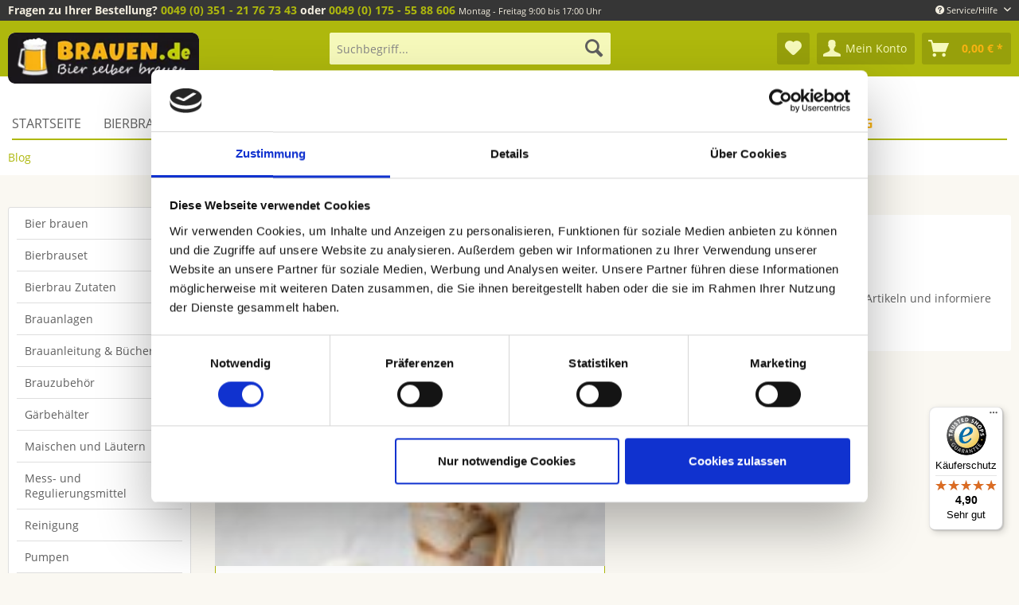

--- FILE ---
content_type: text/html; charset=UTF-8
request_url: https://brauen.de/blog/?p=1&sFilterDate=2022-05
body_size: 12418
content:
<!DOCTYPE html>
<html class="no-js" lang="de" itemscope="itemscope" itemtype="http://schema.org/WebPage">
<head>
<meta charset="utf-8">
<meta name="author" content="" />
<meta name="robots" content="noindex,follow" />
<meta name="revisit-after" content="15 days" />
<meta name="keywords" content="" />
<meta name="description" content="Wie funktioniert ein Bierbrauset? Wofür ist welche Hefe am besten geeignet? Finde es heraus in unserem Bierbrau Blog. Hier erfährst Du alles rund ums…" />
<meta property="og:type" content="website" />
<meta property="og:site_name" content="brauen.de" />
<meta property="og:title" content="Blog" />
<meta property="og:description" content="In unserem Bierbrau Blog Bereich findest Du alles nötige, um ein richtiger Bierbrauexperte zu werden. Stöbere in den Artikeln und informiere Dich,…" />
<meta name="twitter:card" content="summary" />
<meta name="twitter:site" content="brauen.de" />
<meta name="twitter:title" content="Blog" />
<meta name="twitter:description" content="In unserem Bierbrau Blog Bereich findest Du alles nötige, um ein richtiger Bierbrauexperte zu werden. Stöbere in den Artikeln und informiere Dich,…" />
<meta itemprop="copyrightHolder" content="brauen.de" />
<meta itemprop="copyrightYear" content="2014" />
<meta itemprop="isFamilyFriendly" content="True" />
<meta itemprop="image" content="https://brauen.de/media/image/be/90/c3/brauen-neu.png" />
<meta name="viewport" content="width=device-width, initial-scale=1.0">
<meta name="mobile-web-app-capable" content="yes">
<meta name="apple-mobile-web-app-title" content="brauen.de">
<meta name="apple-mobile-web-app-capable" content="yes">
<meta name="apple-mobile-web-app-status-bar-style" content="default">
<meta name="djwoFEEoij270292qe" content="Yes">
<link rel="preload" as="font" type="font/woff2" href="/themes/Frontend/Responsive/frontend/_public/src/fonts/shopware.woff2?" crossorigin>
<link rel="preload" as="font" type="font/woff2" href="/themes/Frontend/Responsive/frontend/_public/vendors/fonts/open-sans-fontface/Bold/OpenSans-Bold.woff2?201912171122" crossorigin>
<link rel="preload" as="font" type="font/woff2" href="/themes/Frontend/Responsive/frontend/_public/vendors/fonts/open-sans-fontface/Regular/OpenSans-Regular.woff2?201912171122" crossorigin>
<link rel="preconnect" href="//cdn.intedia.de/" crossorigin>
<link rel="preconnect" href="//cdn.doofinder.com/" crossorigin>
<link rel="preconnect" href="//eu1-search.doofinder.com/" crossorigin>
<link rel="preconnect" href="//www.google.com/" crossorigin>
<link rel="preconnect" href="//widgets.trustedshops.com/" crossorigin>
<link rel="preconnect" href="//widgets.trustedshops.com/" crossorigin>
<link rel="preconnect" href="//www.gstatic.com/" crossorigin>
<link rel="apple-touch-icon-precomposed" href="/themes/Frontend/Responsive/frontend/_public/src/img/apple-touch-icon-precomposed.png">
<link rel="shortcut icon" href="https://brauen.de/media/unknown/2e/33/54/favicon58359677ac653.ico">
<meta name="msapplication-navbutton-color" content="#aeb80d" />
<meta name="application-name" content="brauen.de" />
<meta name="msapplication-starturl" content="https://brauen.de/" />
<meta name="msapplication-window" content="width=1024;height=768" />
<meta name="msapplication-TileImage" content="/themes/Frontend/Responsive/frontend/_public/src/img/win-tile-image.png">
<meta name="msapplication-TileColor" content="#aeb80d">
<meta name="theme-color" content="#aeb80d" />
<link rel="canonical" href="https://brauen.de/blog/"/>
<link rel="alternate" type="application/rss+xml" title="Blog RSS" href="https://brauen.de/blog/?sRss=1"/>
<link rel="alternate" type="application/atom+xml" title="Blog ATOM" href="https://brauen.de/blog/?sAtom=1"/>
<title itemprop="name">Bierbrau Blog - Alles rund ums Bierbrauen | brauen.de</title>
<link href="/web/cache/1766400803_eb47ed94e6fa75372ddb739a07d5148d.css" media="all" rel="stylesheet" type="text/css" />
<link href="/themes/Frontend/Brauen/frontend/_public/src/css/vendors/jquery-ui/jquery-ui.min.css" media="all" rel="stylesheet" type="text/css" />
<script>
dataLayer = window.dataLayer || [];
// Clear the previous ecommerce object
dataLayer.push({ ecommerce: null });
// Push regular datalayer
dataLayer.push ({"pageTitle":"Blog | brauen.de","pageCategory":"Blog","pageSubCategory":"","pageCategoryID":92,"productCategoryPath":"Blog","pageSubCategoryID":"","pageCountryCode":"de_DE","pageLanguageCode":"de","pageVersion":1,"pageTestVariation":"1","pageValue":1,"pageAttributes":"1","productID":"","productStyleID":"","productEAN":"","productName":"","productPrice":"","productCategory":"Blog","productCurrency":"","productColor":"","productRealColor":""});
// Push new GA4 tags
dataLayer.push([]);
// Push Remarketing tags
</script>
<script data-cookieconsent="ignore">(function(w,d,s,l,i){w[l]=w[l]||[];w[l].push({'gtm.start':
new Date().getTime(),event:'gtm.js'});var f=d.getElementsByTagName(s)[0],
j=d.createElement(s),dl=l!='dataLayer'?'&l='+l:'';j.async=true;j.src=
'https://www.googletagmanager.com/gtm.js?id='+i+dl;f.parentNode.insertBefore(j,f);
})(window,document,'script','dataLayer','GTM-P8CHMF3');</script>
</head>
<body class="is--ctl-blog is--act-index is--neonunitarticles " >
<noscript>
<iframe src="https://www.googletagmanager.com/ns.html?id=GTM-P8CHMF3" height="0" width="0" style="display:none;visibility:hidden">
</iframe>
</noscript>
<div data-paypalUnifiedMetaDataContainer="true" data-paypalUnifiedRestoreOrderNumberUrl="https://brauen.de/widgets/PaypalUnifiedOrderNumber/restoreOrderNumber" class="is--hidden">
</div>
<div class="page-wrap">
<noscript class="noscript-main">
<div class="alert is--warning">
<div class="alert--icon">
<i class="icon--element icon--warning"></i>
</div>
<div class="alert--content">
Um brauen.de in vollem Umfang nutzen zu k&ouml;nnen, empfehlen wir Ihnen Javascript in Ihrem Browser zu aktiveren.
</div>
</div>
</noscript>
<header class="header-main">
<div class="top-bar">
<div class="container block-group">
<div class="logo--supportinfo block">
<strong>Fragen zu Ihrer Bestellung?</strong><strong> <a href="tel:+4935121767343">0049 (0) 351 - 21 76 73 43</a> oder <a href="tel:+491755588606">  0049 (0) 175 - 55 88 606</a></strong> <small>Montag - Freitag 9:00 bis 17:00 Uhr</small>
</div>
<nav class="top-bar--navigation block" role="menubar">

    



    

<div class="navigation--entry entry--compare is--hidden" role="menuitem" aria-haspopup="true" data-drop-down-menu="true">
    

</div>
<div class="navigation--entry entry--service has--drop-down" role="menuitem" aria-haspopup="true" data-drop-down-menu="true">
<i class="icon--service"></i> Service/Hilfe
<ul class="service--list is--rounded" role="menu">
<li class="service--entry" role="menuitem">
<a class="service--link" href="javascript:openCookieConsentManager()" title="Cookie-Einstellungen" >
Cookie-Einstellungen
</a>
</li>
<li class="service--entry" role="menuitem">
<a class="service--link" href="https://brauen.de/kontaktformular" title="Kontakt" target="_self">
Kontakt
</a>
</li>
<li class="service--entry" role="menuitem">
<a class="service--link" href="https://brauen.de/versand-und-zahlung/" title="Versand und Zahlung" >
Versand und Zahlung
</a>
</li>
<li class="service--entry" role="menuitem">
<a class="service--link" href="https://brauen.de/widerrufsrecht/" title="Widerrufsrecht" >
Widerrufsrecht
</a>
</li>
<li class="service--entry" role="menuitem">
<a class="service--link" href="https://brauen.de/datenschutz/" title="Datenschutz" >
Datenschutz
</a>
</li>
<li class="service--entry" role="menuitem">
<a class="service--link" href="https://brauen.de/agb/" title="AGB" >
AGB
</a>
</li>
<li class="service--entry" role="menuitem">
<a class="service--link" href="https://brauen.de/impressum/" title="Impressum" >
Impressum
</a>
</li>
</ul>
</div>
</nav>
</div>
</div>
<div class="container header--navigation">
<div class="logo-main block-group" role="banner">
<div class="logo--shop block">
<a class="logo--link" href="https://brauen.de/" title="brauen.de - zur Startseite wechseln">
<picture>
<source srcset="https://brauen.de/media/image/17/62/64/brauen-neu.webp" type="image/webp" media="(min-width: 78.75em)">
<source srcset="https://brauen.de/media/image/be/90/c3/brauen-neu.png" media="(min-width: 78.75em)">
<source srcset="https://brauen.de/media/image/17/62/64/brauen-neu.webp" type="image/webp" media="(min-width: 64em)">
<source srcset="https://brauen.de/media/image/be/90/c3/brauen-neu.png" media="(min-width: 64em)">
<source srcset="https://brauen.de/media/image/17/62/64/brauen-neu.webp" type="image/webp" media="(min-width: 48em)">
<source srcset="https://brauen.de/media/image/be/90/c3/brauen-neu.png" media="(min-width: 48em)">
<source srcset="https://brauen.de/media/image/17/62/64/brauen-neu.webp" type="image/webp">
<img loading="lazy" srcset="https://brauen.de/media/image/be/90/c3/brauen-neu.png" alt="brauen.de - zur Startseite wechseln" />
</picture>
</a>
</div>
</div>
<nav class="shop--navigation block-group">
<ul class="navigation--list block-group" role="menubar">
<li class="navigation--entry entry--menu-left" role="menuitem">
<a class="entry--link entry--trigger btn is--icon-left" href="#offcanvas--left" data-offcanvas="true" data-offCanvasSelector=".sidebar-main" aria-label="Menü">
<i class="icon--menu"></i> Menü
</a>
</li>
<li class="navigation--entry entry--search" role="menuitem" data-search="true" aria-haspopup="true" data-minLength="3">
<a class="btn entry--link entry--trigger" href="#show-hide--search" title="Suche anzeigen / schließen" aria-label="Suche anzeigen / schließen">
<i class="icon--search"></i>
<span class="search--display">Suchen</span>
</a>
<form action="/search" method="get" class="main-search--form">
<input type="search" name="sSearch" aria-label="Suchbegriff..." class="main-search--field" autocomplete="off" autocapitalize="off" placeholder="Suchbegriff..." maxlength="30" />
<button type="submit" class="main-search--button" aria-label="Suchen">
<i class="icon--search"></i>
<span class="main-search--text">Suchen</span>
</button>
<div class="form--ajax-loader">&nbsp;</div>
</form>
<div class="main-search--results"></div>
</li>

    <li class="navigation--entry entry--notepad" role="menuitem">
        
        <a href="https://brauen.de/note" title="Merkzettel" aria-label="Merkzettel" class="btn">
            <i class="icon--heart"></i>
                    </a>
    </li>




    <li class="navigation--entry entry--account with-slt"
        role="menuitem"
        data-offcanvas="true"
        data-offCanvasSelector=".account--dropdown-navigation">
        
            <a href="https://brauen.de/account"
               title="Mein Konto"
               aria-label="Mein Konto"
               class="btn is--icon-left entry--link account--link">
                <i class="icon--account"></i>
                                    <span class="account--display">
                        Mein Konto
                    </span>
                            </a>
        

                    
                <div class="account--dropdown-navigation">

                    
                        <div class="navigation--smartphone">
                            <div class="entry--close-off-canvas">
                                <a href="#close-account-menu"
                                   class="account--close-off-canvas"
                                   title="Menü schließen"
                                   aria-label="Menü schließen">
                                    Menü schließen <i class="icon--arrow-right"></i>
                                </a>
                            </div>
                        </div>
                    

                    
                            <div class="account--menu is--rounded is--personalized">
        
                            
                
                                            <span class="navigation--headline">
                            Mein Konto
                        </span>
                                    

                
                <div class="account--menu-container">

                    
                        
                        <ul class="sidebar--navigation navigation--list is--level0 show--active-items">
                            
                                
                                
                                    
    
                                                                                    <li class="navigation--entry">
                                                <span class="navigation--signin">
                                                    <a href="https://brauen.de/account#hide-registration"
                                                       class="blocked--link btn is--primary navigation--signin-btn"
                                                       data-collapseTarget="#registration"
                                                       data-action="close">
                                                        Anmelden
                                                    </a>
                                                    <span class="navigation--register">
                                                        oder
                                                        <a href="https://brauen.de/account#show-registration"
                                                           class="blocked--link"
                                                           data-collapseTarget="#registration"
                                                           data-action="open">
                                                            registrieren
                                                        </a>
                                                    </span>
                                                </span>
                                            </li>
                                                                            
    
                    <li><div class="amazon-pay-button-wrapper login-dropdown-wrapper">
                <div class="amazon-login-button"></div>
            </div></li>
            


                                    
                                        <li class="navigation--entry">
                                            <a href="https://brauen.de/account" title="Übersicht" class="navigation--link">
                                                Übersicht
                                            </a>
                                        </li>
                                    
                                

                                
                                
                                    <li class="navigation--entry">
                                        <a href="https://brauen.de/account/profile" title="Persönliche Daten" class="navigation--link" rel="nofollow">
                                            Persönliche Daten
                                        </a>
                                    </li>
                                

                                
                                
                                                                            
                                            <li class="navigation--entry">
                                                <a href="https://brauen.de/address/index/sidebar/" title="Adressen" class="navigation--link" rel="nofollow">
                                                    Adressen
                                                </a>
                                            </li>
                                        
                                                                    

                                
                                
                                    <li class="navigation--entry">
                                        <a href="https://brauen.de/account/payment" title="Zahlungsarten" class="navigation--link" rel="nofollow">
                                            Zahlungsarten
                                        </a>
                                    </li>
                                

                                
                                
                                    <li class="navigation--entry">
                                        <a href="https://brauen.de/account/orders" title="Bestellungen" class="navigation--link" rel="nofollow">
                                            Bestellungen
                                        </a>
                                    </li>
                                

                                
                                
                                                                    

                                
                                
                                    <li class="navigation--entry">
                                        <a href="https://brauen.de/note" title="Merkzettel" class="navigation--link" rel="nofollow">
                                            Merkzettel
                                        </a>
                                    </li>
                                

                                
                                
                                                                    

                                
                                
                                                                    
                            
                        </ul>
                    
                </div>
                    
    </div>
                    
                </div>
            
            </li>




    <li class="navigation--entry entry--cart" role="menuitem">
        
        <a class="btn is--icon-left cart--link" href="https://brauen.de/checkout/cart" title="Warenkorb" aria-label="Warenkorb">
            <span class="cart--display">
                                    Warenkorb
                            </span>

            <span class="badge is--primary is--minimal cart--quantity is--hidden">0</span>

            <i class="icon--basket"></i>

            <span class="cart--amount">
                0,00&nbsp;&euro; *
            </span>
        </a>
        <div class="ajax-loader">&nbsp;</div>
    </li>




</ul>
</nav>
<div class="container--ajax-cart" data-collapse-cart="true" data-displayMode="offcanvas"></div>
</div>
</header>
<nav class="navigation-main">
<div class="navigation-wrapper">
<div class="container" data-menu-scroller="true" data-listSelector=".navigation--list.container" data-viewPortSelector=".navigation--list-wrapper">
<div class="navigation--list-wrapper">
<ul class="navigation--list container" role="menubar" itemscope="itemscope" itemtype="http://schema.org/SiteNavigationElement">
<li class="navigation--entry is--home" role="menuitem"><a class="navigation--link is--first" href="https://brauen.de/" title="Startseite" aria-label="Startseite" itemprop="url"><span itemprop="name">Startseite</span></a></li><li class="navigation--entry" role="menuitem"><a class="navigation--link" href="https://brauen.de/bierbrauset/" title="Bierbrauset" aria-label="Bierbrauset" itemprop="url"><span itemprop="name">Bierbrauset</span></a></li><li class="navigation--entry" role="menuitem"><a class="navigation--link" href="https://brauen.de/bierbrau-zutaten/" title="Bierbrau Zutaten" aria-label="Bierbrau Zutaten" itemprop="url"><span itemprop="name">Bierbrau Zutaten</span></a></li><li class="navigation--entry" role="menuitem"><a class="navigation--link" href="https://brauen.de/brauanlagen/" title="Brauanlagen" aria-label="Brauanlagen" itemprop="url"><span itemprop="name">Brauanlagen</span></a></li><li class="navigation--entry" role="menuitem"><a class="navigation--link" href="https://brauen.de/brauzubehoer/" title="Brauzubehör" aria-label="Brauzubehör" itemprop="url"><span itemprop="name">Brauzubehör</span></a></li><li class="navigation--entry" role="menuitem"><a class="navigation--link" href="https://brauen.de/gaerbehaelter/" title="Gärbehälter" aria-label="Gärbehälter" itemprop="url"><span itemprop="name">Gärbehälter</span></a></li><li class="navigation--entry" role="menuitem"><a class="navigation--link" href="https://brauen.de/reinigung/" title="Reinigung" aria-label="Reinigung" itemprop="url"><span itemprop="name">Reinigung</span></a></li><li class="navigation--entry" role="menuitem"><a class="navigation--link" href="https://brauen.de/deals/" title="DEALS" aria-label="DEALS" itemprop="url"><span itemprop="name">DEALS</span></a></li><li class="navigation--entry is--active" role="menuitem"><a class="navigation--link is--active" href="https://brauen.de/blog/" title="Blog" aria-label="Blog" itemprop="url"><span itemprop="name">Blog</span></a></li>            </ul>
</div>
</div>
</div>
</nav>
<nav class="content--breadcrumb block">
<div class="container">
<ul class="breadcrumb--list" role="menu" itemscope itemtype="http://schema.org/BreadcrumbList">
<li role="menuitem" class="breadcrumb--entry is--active" itemprop="itemListElement" itemscope itemtype="http://schema.org/ListItem">
<a class="breadcrumb--link" href="https://brauen.de/blog/" title="Blog" itemprop="item">
<link itemprop="url" href="https://brauen.de/blog/" />
<span class="breadcrumb--title" itemprop="name">Blog</span>
</a>
<meta itemprop="position" content="0" />
</li>
</ul>
</div>
</nav>
<section class="content-main container block-group">
<div class="content-main--inner">
<aside class="sidebar-main off-canvas">
<div class="navigation--smartphone">
<ul class="navigation--list ">
<li class="navigation--entry entry--close-off-canvas">
<a href="#close-categories-menu" title="Menü schließen" class="navigation--link">
Menü schließen <i class="icon--arrow-right"></i>
</a>
</li>
</ul>
<div class="mobile--switches">

    



    

</div>
</div>
<div class="sidebar--categories-wrapper" data-subcategory-nav="true" data-mainCategoryId="3" data-categoryId="92" data-fetchUrl="/widgets/listing/getCategory/categoryId/92">
<div class="categories--headline navigation--headline">
Kategorien
</div>
<div class="sidebar--categories-navigation">
<ul class="sidebar--navigation categories--navigation navigation--list is--drop-down is--level0 is--rounded" role="menu">
<li class="navigation--entry" role="menuitem">
<a class="navigation--link" href="https://brauen.de/bier-brauen/" data-categoryId="5" data-fetchUrl="/widgets/listing/getCategory/categoryId/5" title="Bier brauen">
Bier brauen
</a>
</li>
<li class="navigation--entry has--sub-children" role="menuitem">
<a class="navigation--link link--go-forward" href="https://brauen.de/bierbrauset/" data-categoryId="6" data-fetchUrl="/widgets/listing/getCategory/categoryId/6" title="Bierbrauset">
Bierbrauset
<span class="is--icon-right">
<i class="icon--arrow-right"></i>
</span>
</a>
</li>
<li class="navigation--entry has--sub-children" role="menuitem">
<a class="navigation--link link--go-forward" href="https://brauen.de/bierbrau-zutaten/" data-categoryId="14" data-fetchUrl="/widgets/listing/getCategory/categoryId/14" title="Bierbrau Zutaten">
Bierbrau Zutaten
<span class="is--icon-right">
<i class="icon--arrow-right"></i>
</span>
</a>
</li>
<li class="navigation--entry has--sub-children" role="menuitem">
<a class="navigation--link link--go-forward" href="https://brauen.de/brauanlagen/" data-categoryId="7" data-fetchUrl="/widgets/listing/getCategory/categoryId/7" title="Brauanlagen">
Brauanlagen
<span class="is--icon-right">
<i class="icon--arrow-right"></i>
</span>
</a>
</li>
<li class="navigation--entry" role="menuitem">
<a class="navigation--link" href="https://brauen.de/brauanleitung-buecher/" data-categoryId="8" data-fetchUrl="/widgets/listing/getCategory/categoryId/8" title="Brauanleitung &amp; Bücher">
Brauanleitung & Bücher
</a>
</li>
<li class="navigation--entry has--sub-children" role="menuitem">
<a class="navigation--link link--go-forward" href="https://brauen.de/brauzubehoer/" data-categoryId="15" data-fetchUrl="/widgets/listing/getCategory/categoryId/15" title="Brauzubehör">
Brauzubehör
<span class="is--icon-right">
<i class="icon--arrow-right"></i>
</span>
</a>
</li>
<li class="navigation--entry has--sub-children" role="menuitem">
<a class="navigation--link link--go-forward" href="https://brauen.de/gaerbehaelter/" data-categoryId="84" data-fetchUrl="/widgets/listing/getCategory/categoryId/84" title="Gärbehälter">
Gärbehälter
<span class="is--icon-right">
<i class="icon--arrow-right"></i>
</span>
</a>
</li>
<li class="navigation--entry has--sub-children" role="menuitem">
<a class="navigation--link link--go-forward" href="https://brauen.de/maischen-und-laeutern/" data-categoryId="16" data-fetchUrl="/widgets/listing/getCategory/categoryId/16" title="Maischen und Läutern">
Maischen und Läutern
<span class="is--icon-right">
<i class="icon--arrow-right"></i>
</span>
</a>
</li>
<li class="navigation--entry" role="menuitem">
<a class="navigation--link" href="https://brauen.de/mess-und-regulierungsmittel/" data-categoryId="13" data-fetchUrl="/widgets/listing/getCategory/categoryId/13" title="Mess- und Regulierungsmittel">
Mess- und Regulierungsmittel
</a>
</li>
<li class="navigation--entry has--sub-children" role="menuitem">
<a class="navigation--link link--go-forward" href="https://brauen.de/reinigung/" data-categoryId="80" data-fetchUrl="/widgets/listing/getCategory/categoryId/80" title="Reinigung">
Reinigung
<span class="is--icon-right">
<i class="icon--arrow-right"></i>
</span>
</a>
</li>
<li class="navigation--entry" role="menuitem">
<a class="navigation--link" href="https://brauen.de/pumpen/" data-categoryId="91" data-fetchUrl="/widgets/listing/getCategory/categoryId/91" title="Pumpen">
Pumpen
</a>
</li>
<li class="navigation--entry" role="menuitem">
<a class="navigation--link" href="https://brauen.de/deals/" data-categoryId="141" data-fetchUrl="/widgets/listing/getCategory/categoryId/141" title="DEALS">
DEALS
</a>
</li>
<li class="navigation--entry has--sub-children" role="menuitem">
<a class="navigation--link link--go-forward" href="https://brauen.de/geschenkideen/" data-categoryId="17" data-fetchUrl="/widgets/listing/getCategory/categoryId/17" title="Geschenkideen">
Geschenkideen
<span class="is--icon-right">
<i class="icon--arrow-right"></i>
</span>
</a>
</li>
<li class="navigation--entry" role="menuitem">
<a class="navigation--link" href="https://brauen.de/werkzeuge-tools/" data-categoryId="127" data-fetchUrl="/widgets/listing/getCategory/categoryId/127" title="Werkzeuge - Tools">
Werkzeuge - Tools
</a>
</li>
<li class="navigation--entry" role="menuitem">
<a class="navigation--link" href="https://brauen.de/sonderangebote/" data-categoryId="9" data-fetchUrl="/widgets/listing/getCategory/categoryId/9" title="Sonderangebote">
Sonderangebote
</a>
</li>
<li class="navigation--entry" role="menuitem">
<a class="navigation--link" href="https://brauen.de/braunews/" data-categoryId="24" data-fetchUrl="/widgets/listing/getCategory/categoryId/24" title="Braunews">
Braunews
</a>
</li>
<li class="navigation--entry" role="menuitem">
<a class="navigation--link" href="https://brauen.de/faq/" data-categoryId="25" data-fetchUrl="/widgets/listing/getCategory/categoryId/25" title="FAQ">
FAQ
</a>
</li>
<li class="navigation--entry is--active" role="menuitem">
<a class="navigation--link is--active" href="https://brauen.de/blog/" data-categoryId="92" data-fetchUrl="/widgets/listing/getCategory/categoryId/92" title="Blog">
Blog
</a>
</li>
</ul>
</div>
<div class="shop-sites--container">
<div class="shop-sites--headline navigation--headline">
Themenbereiche
</div>
<ul class="sidebar--navigation categories--navigation navigation--list is--drop-down is--level0 is--rounded" role="menu">
<li class="navigation--entry" role="menuitem">
<a class="navigation--link" href="https://brauen.de/21-fragen/" title="21 Fragen" data-categoryId="46" data-fetchUrl="/widgets/listing/getCustomPage/pageId/46" target="_parent">
21 Fragen
</a>
</li>
<li class="navigation--entry" role="menuitem">
<a class="navigation--link" href="https://brauen.de/brauanleitungen/" title="Brauanleitungen" data-categoryId="50" data-fetchUrl="/widgets/listing/getCustomPage/pageId/50" >
Brauanleitungen
</a>
</li>
<li class="navigation--entry" role="menuitem">
<a class="navigation--link" href="https://brauen.de/braulexikon/" title="Braulexikon" data-categoryId="344" data-fetchUrl="/widgets/listing/getCustomPage/pageId/344" >
Braulexikon
</a>
</li>
<li class="navigation--entry" role="menuitem">
<a class="navigation--link" href="/braunews/" title="Braunews" data-categoryId="68" data-fetchUrl="/widgets/listing/getCustomPage/pageId/68" target="_parent">
Braunews
</a>
</li>
<li class="navigation--entry" role="menuitem">
<a class="navigation--link link--go-forward" href="https://brauen.de/braurezepte/" title="Braurezepte" data-categoryId="48" data-fetchUrl="/widgets/listing/getCustomPage/pageId/48" >
Braurezepte
<span class="is--icon-right">
<i class="icon--arrow-right"></i>
</span>
</a>
</li>
<li class="navigation--entry" role="menuitem">
<a class="navigation--link link--go-forward" href="https://brauen.de/online-braukurs/" title="Online Braukurs" data-categoryId="49" data-fetchUrl="/widgets/listing/getCustomPage/pageId/49" >
Online Braukurs
<span class="is--icon-right">
<i class="icon--arrow-right"></i>
</span>
</a>
</li>
<li class="navigation--entry" role="menuitem">
<a class="navigation--link" href="/presse/" title="Presse" data-categoryId="69" data-fetchUrl="/widgets/listing/getCustomPage/pageId/69" target="_parent">
Presse
</a>
</li>
</ul>
</div>
</div>
</aside>
<div class="content--wrapper">
<div class="blog--content block-group">
<div class="blog--listing block">
<div class="hero-unit category--teaser panel has--border is--rounded">
<h1 class="hero--headline panel--title">Bierbrau Blog - Alles rund ums Bier und Bier selber brauen</h1>
<div class="hero--text panel--body is--wide">
<div class="teaser--text-long">
<p>In unserem Bierbrau Blog Bereich findest Du alles nötige, um ein richtiger Bierbrauexperte zu werden. Stöbere in den Artikeln und informiere Dich, damit Du gleich mit dem selber Bier brauen loslegen kannst.&nbsp;</p>
</div>
<div class="teaser--text-short is--hidden">
In unserem Bierbrau Blog Bereich findest Du alles nötige, um ein richtiger Bierbrauexperte zu werden. Stöbere in den Artikeln und informiere Dich, damit Du gleich mit dem selber Bier brauen...
<a href="#" title="mehr erfahren" class="text--offcanvas-link">
mehr erfahren &raquo;
</a>
</div>
<div class="teaser--text-offcanvas is--hidden">
<a href="#" title="Fenster schließen" class="close--off-canvas">
<i class="icon--arrow-left"></i> Fenster schließen
</a>
<div class="offcanvas--content">
<div class="content--title">Bierbrau Blog - Alles rund ums Bier und Bier selber brauen</div>
<p>In unserem Bierbrau Blog Bereich findest Du alles nötige, um ein richtiger Bierbrauexperte zu werden. Stöbere in den Artikeln und informiere Dich, damit Du gleich mit dem selber Bier brauen loslegen kannst.&nbsp;</p>
</div>
</div>
</div>
</div>
<div class="blog--filter-btn">
<a href="#" title="Filtern" class="filter--trigger btn is--icon-left" data-collapseTarget=".blog--filter-options" data-offcanvas="true" data-offCanvasSelector=".blog--filter-options" data-closeButtonSelector=".blog--filter-close-btn">
<i class="icon--filter"></i> Filtern
</a>
</div>
<div class="blog--box panel has--border is--rounded">
<div class="blog--box-picture">
<a href="https://brauen.de/blog/bierdesserts-zum-selbst-machen-genuss-bis-in-den-dritten-gang" class="blog--picture-main" title="Bierdesserts zum selbst machen – Genuss bis in den dritten Gang">
<img srcset="https://brauen.de/media/image/33/f2/fc/brauen-bierdessert_200x200.jpg" alt="Bierdesserts zum selbst machen – Genuss bis in den dritten Gang" title="Bierdesserts zum selbst machen – Genuss bis in den dritten Gang"/>
</a>
</div>
<div class="wbn-border-wrapper left right bottom">
<div class="blog--box-header">
<h2 class="blog--box-headline panel--title">
<a class="blog--box-link" href="https://brauen.de/blog/bierdesserts-zum-selbst-machen-genuss-bis-in-den-dritten-gang" title="Bierdesserts zum selbst machen – Genuss bis in den dritten Gang">Bierdesserts zum selbst machen – Genuss bis in den dritten Gang</a>
</h2>
<div class="blog--box-metadata">
<span class="blog--metadata-date blog--metadata is--nowrap is--first">01.05.22 09:00</span>
</div>
</div>
<div class="blog--box-content panel--body is--wide block">
<div class="blog--box-description">
<div class="blog--box-description-short">
Du kennst es bestimmt: Du hast Dein absolutes Lieblingsbier gefunden, braust es immer wieder nach und möchtest es am liebsten immer wieder genießen. Bei jedem Essen steht es dabei, erfrischt bei jedem Schluck und sorgt für die nötige...                            </div>
<div class="blog--box-tags">
</div>
</div>
</div>
<div class="blog--box-readmore">
<a href="https://brauen.de/blog/bierdesserts-zum-selbst-machen-genuss-bis-in-den-dritten-gang" title="Bierdesserts zum selbst machen – Genuss bis in den dritten Gang" class="btn is--primary is--small">Mehr lesen</a>
</div>
</div>
</div>
</div>
</div>
</div>
</div>
</section>
<footer class="footer-main">
<div class="container">
<div class="footer--columns block-group">
<div class="footer--column column--hotline is--first block">
<h4 class="column--headline">Service Hotline</h4>
<div class="column--content">
<p class="column--desc">Telefonische Unterst&uuml;tzung und Beratung unter:<br /><br /><a href="tel:+4935121767343" class="footer--phone-link">0049 (0) 351 - 21 76 73 43</a> <br /> <a href="tel:+491755588606" class="footer--phone-link">0049 (0) 175 - 55 88 606</a><br/>Mo-Fr, 09:00 - 17:00 Uhr<br><br><div class="row-social"><div class="column-social"><a href="https://www.facebook.com/Online-Shop-Brauende-231652580320884/" target="parent" title="Brauen.de bei Facebook" rel="nofollow noopener"><img width="45" src="https://brauen.de/media/image/13/cd/8d/fb-art.jpg" alt="Brauen.de bei Facebook" /></a></div> <div class="column-social"> <a href="https://www.instagram.com/brauen.de" target="parent" title="Brauen.de bei Instagram" rel="nofollow noopener"><img width="45" src="https://brauen.de/media/image/80/91/d8/Instagram_Glyph_Gradient_RGB.png" alt="Brauen.de bei Instagram" /></a></div></div></p>
</div>
</div>
<div class="footer--column column--menu block">
<h4 class="column--headline is--active">Shop Service</h4>
<nav class="column--navigation column--content is--collapsed" style="display: block;">
<ul class="navigation--list" role="menu">
<li class="navigation--entry" role="menuitem">
<a class="navigation--link" href="https://brauen.de/defektes-produkt" title="Defektes Produkt" target="_self">
Defektes Produkt
</a>
</li>
<li class="navigation--entry" role="menuitem">
<a class="navigation--link" href="https://brauen.de/partnerformular" title="Partnerprogramm" target="_self">
Partnerprogramm
</a>
</li>
<li class="navigation--entry" role="menuitem">
<a class="navigation--link" href="https://brauen.de/kontaktformular" title="Kontakt" target="_self">
Kontakt
</a>
</li>
<li class="navigation--entry" role="menuitem">
<a class="navigation--link" href="https://brauen.de/versand-und-zahlung/" title="Versand und Zahlung">
Versand und Zahlung
</a>
</li>
<li class="navigation--entry" role="menuitem">
<a class="navigation--link" href="https://brauen.de/rueckgabe" title="Rückgabe" target="_self">
Rückgabe
</a>
</li>
<li class="navigation--entry" role="menuitem">
<a class="navigation--link" href="https://brauen.de/widerrufsrecht/" title="Widerrufsrecht">
Widerrufsrecht
</a>
</li>
<li class="navigation--entry" role="menuitem">
<a class="navigation--link" href="https://brauen.de/datenschutz/" title="Datenschutz">
Datenschutz
</a>
</li>
<li class="navigation--entry" role="menuitem">
<a class="navigation--link" href="https://brauen.de/widerrufsformular/" title="Widerrufsformular">
Widerrufsformular
</a>
</li>
<li class="navigation--entry" role="menuitem">
<a class="navigation--link" href="https://brauen.de/agb/" title="AGB">
AGB
</a>
</li>
<li class="navigation--entry" role="menuitem">
<a class="navigation--link" href="https://brauen.de/impressum/" title="Impressum">
Impressum
</a>
</li>
<li class="navigation--entry" role="menuitem">
<a class="navigation--link" href="https://www.maischemalzundmehr.de/index.php?inhaltmitte=toolsbierfarbe" title="Bierfarben-Rechner" target="_blank" rel="nofollow noopener">
Bierfarben-Rechner
</a>
</li>
<li class="navigation--entry" role="menuitem">
<a class="navigation--link" href="https://www.maischemalzundmehr.de/index.php?inhaltmitte=toolsiburechner" title="IBU-Rechner" target="_blank" rel="nofollow noopener">
IBU-Rechner
</a>
</li>
<li class="navigation--entry" role="menuitem">
<a class="navigation--link" href="https://www.maischemalzundmehr.de/index.php?inhaltmitte=toolsspeiserechner" title="Karbonisierungs-Rechner" target="_blank" rel="nofollow noopener">
Karbonisierungs-Rechner
</a>
</li>
<li class="navigation--entry" role="menuitem">
<a class="navigation--link" href="https://www.maischemalzundmehr.de/index.php?inhaltmitte=toolsmalzfarbe" title="Malzfarben-Umrechner" target="_blank" rel="nofollow noopener">
Malzfarben-Umrechner
</a>
</li>
<li class="navigation--entry" role="menuitem">
<a class="navigation--link" href="https://www.maischemalzundmehr.de/index.php?inhaltmitte=toolsrefraktorechner" title="Refraktometer-Rechner" target="_blank" rel="nofollow noopener">
Refraktometer-Rechner
</a>
</li>
<li class="navigation--entry" role="menuitem">
<a class="navigation--link" href="https://www.maischemalzundmehr.de/index.php?inhaltmitte=toolsspindelrechner" title="Spindel-Rechner" target="_blank" rel="nofollow noopener">
Spindel-Rechner
</a>
</li>
<li class="navigation--entry" role="menuitem">
<a class="navigation--link" href="https://www.maischemalzundmehr.de/index.php?inhaltmitte=toolssudhausausbeute" title="Sudhausausbeute-Rechner" target="_blank" rel="nofollow noopener">
Sudhausausbeute-Rechner
</a>
</li>
<li class="navigation--entry" role="menuitem">
<a class="navigation--link" href="https://www.maischemalzundmehr.de/index.php?inhaltmitte=toolswasserrechner" title="Wasseraufbereitungs-Rechner" target="_blank" rel="nofollow noopener">
Wasseraufbereitungs-Rechner
</a>
</li>
</ul>
</nav>
</div>
<div class="footer--column column--menu block">
<h4 class="column--headline">Informationen</h4>
<nav class="column--navigation column--content">
<ul class="navigation--list" role="menu">
<li class="navigation--entry" role="menuitem">
<a class="navigation--link" href="https://brauen.de/21-fragen/" title="21 Fragen" target="_parent">
21 Fragen
</a>
</li>
<li class="navigation--entry" role="menuitem">
<a class="navigation--link" href="/blog/" title="Blog">
Blog
</a>
</li>
<li class="navigation--entry" role="menuitem">
<a class="navigation--link" href="https://brauen.de/brauanleitungen/" title="Brauanleitungen">
Brauanleitungen
</a>
</li>
<li class="navigation--entry" role="menuitem">
<a class="navigation--link" href="https://brauen.de/braulexikon/" title="Braulexikon">
Braulexikon
</a>
</li>
<li class="navigation--entry" role="menuitem">
<a class="navigation--link" href="https://brauen.de/braunews/" title="Braunews" target="_parent">
Braunews
</a>
</li>
<li class="navigation--entry" role="menuitem">
<a class="navigation--link" href="https://brauen.de/braurezepte/" title="Braurezepte">
Braurezepte
</a>
</li>
<li class="navigation--entry" role="menuitem">
<a class="navigation--link" href="https://brauen.de/newsletter" title="Newsletter">
Newsletter
</a>
</li>
<li class="navigation--entry" role="menuitem">
<a class="navigation--link" href="https://brauen.de/online-braukurs/" title="Online Braukurs">
Online Braukurs
</a>
</li>
<li class="navigation--entry" role="menuitem">
<a class="navigation--link" href="https://brauen.de/presse/" title="Presse">
Presse
</a>
</li>
</ul>
</nav>
</div>
</div>
</div>
<div class="footer--bottom">
<div class="footer--vat-info">
<p class="vat-info--text">
* Alle Preise inkl. gesetzl. Mehrwertsteuer zzgl. <a title="Versandkosten" href="https://brauen.de/versand-und-zahlung/">Versandkosten</a> und ggf. Nachnahmegebühren, wenn nicht anders beschrieben
</p>
</div>
<footer>
<div class="footer-minimal-wrap">
<div class="container footer-minimal">
<div class="footer--merchant-info">
<p><b>brauen.de</b> - Inh. Daniel Löwe,
Straße des 17.Juni 14
01257 Dresden
Deutschland - Tel.: +49 (0)175-5588606
Mail: info@brauen.de</p>
</div>
<div class="footer--service-menu">

</div>
</div>
</div>
</footer>
<div class="footer--payment-logo">
<img src="https://brauen.de/media/image/05/b4/36/dhl-cod.png" alt="Bezahlung per Nachnahme">
<img src="https://brauen.de/media/image/df/8f/2d/invoice-alternate.png" alt="Bezahlung auf Rechnung">
<img src="https://brauen.de/media/image/96/ab/17/payment-in-advance-alternate.png" alt="Bezahlung per Vorkasse">
<img src="https://brauen.de/media/image/58/54/5d/sofortueberweisung.png" alt="Bezahlung mit Sofort-Überweisung">
<img src="https://brauen.de/media/image/ed/e3/38/visa-electron.png" alt="Bezahlung mit VISA Kreditkarte">
<img src="https://brauen.de/media/image/9e/1e/3b/mastercard.png" alt="Bezahlung mit MASTERCARD Kreditkarte">
<img src="https://brauen.de/media/image/d4/56/0d/paypal-plus.png" alt="Bezahlung mit Paypal PLUS">
<img src="https://brauen.de/media/image/17/00/70/cash-on-pickup.png" alt="Barzahlung bei Abholung">
</div>
<div class="footer--shipping-logo">
<img src="https://brauen.de/media/image/7a/d9/9c/dhl.png" alt="Versand via DHL">
<img src="https://brauen.de/media/image/98/6b/3b/post-germany.png" alt="Versand per deutsche Post">
<img src="https://brauen.de/media/image/c2/3b/59/ups-icon.png" alt="Versand via UPS">
<img src="https://brauen.de/media/image/35/95/9f/pickup.png" alt="Selbstabholung">
<a href="https://meineinkauf.ch/bestellen/brauen-schweiz/" title="meineinkauf.ch" target="_blank" rel="nofollow"><img id="meinkauf" src="/media/image/e8/f1/c9/logo-mein-einkauf-ch.jpg" style="height: 45px;width: auto;position: relative;top: -5px;
border-radius: 5px;" alt="meinEinkau.ch"></a>
</div>
<div class="footer--additional-logo">
<a href="https://zertifikate.verbraucherschutzstelle-niedersachsen.de/VsSZ-F24BB711766990553.htm" target="_blank" rel="nofollow noopener"><img id="verbraucherschutz" src="https://brauen.de/media/image/c5/d2/52/SEHR-GUT-S1.png" alt="SEHR GUT - Verbraucherschutzzentrale Niedersachsen"></a>
<a href="https://www.netzsieger.de/p/brauen-de" rel="nofollow" target="_blank"><img id="netzsieger" src="https://brauen.de/media/image/a8/fd/ac/180405-brauen_de-medium.png"></a> <a href="https://www.maischemalzundmehr.de/" rel="nofollow" target="_blank"> 	<img src="https://brauen.de/media/image/da/c5/1b/logomaischemalz.png"> </a>
</div>
<div class="footer--copyright">
© 2010-2017 brauen.de - Alle Rechte vorbehalten.
</div>
<div class="footer--logo">
<div class="logo-brauen"></div>
</div>
</div>
</footer>
<div class="hidden" id="arvValidation" data-arvtoplevel="" data-arvtrim="1" data-arvstreet="1" data-arvcity="1" data-arvphone="1" data-zipcodevalid="Bitte eine gültige Postleitzahl eintragen." data-zipcoderequired="Bitte eine Postleitzahl eintragen." data-zipcodedisallowed="Diese Postleitzahl ist nicht erlaubt." data-cityrequired="Bitte eine Stadt eintragen." data-cityletters="Bitte nur Buchstaben eintragen." data-streetvalid="Bitte eine gültige Adresse und eine Hausnummer eintragen." data-streetrequired="Bitte eine Adresse eintragen." data-countryrequired="Bitte ein Land auswählen." data-salutationrequired="Bitte die entsprechende Anrede auswählen." data-firstnamerequired="Bitte einen Vornamen eintragen." data-lastnamerequired="Bitte einen Nachnamen eintragen." data-customertyperequired="Bitte einen Wert auswählen." data-emailrequired="Bitte eine E-Mail-Adresse eintragen." data-emailvalid="Bitte eine gültige E-Mail-Adresse eintragen." data-passwordrequired="Bitte ein Passwort eintragen." data-passwordminlength="Das Passwort muss mindestens {0} Zeichen enthalten." data-passwordconfirmrequired="Bitte das Passwort wiederholen." data-passwordequal="Die Passwörter stimmen nicht überein." data-phonerequired="Bitte eine Telefonnummer eintragen, damit wir bei Problemen Kontakt aufnehmen können." data-companyrequired="Bitte den Firmennamen eintragen." data-privacyrequired="Bitte nehmen Sie unsere Datenschutzbedingungen zur Kenntnis." data-fieldrequired="" data-emailconfirmrequired="Bitte die E-Mail-Adresse wiederholen." data-emailequal="Die E-Mail-Adressen stimmen nicht überein." data-birthdaydayrequired="Bitte einen Geburstag wählen." data-birthdaymonthrequired="Bitte einen Geburtsmonat wählen." data-birthdayyearrequired="Bitte ein Geburtsjahr wählen." data-addlinerequired="Bitte einen Adresszusatz eintragen." data-addlinetworequired="Bitte einen zweiten Adresszusatz eintragen." data-vatidrequired="Bitte eine Umsatzsteuer-ID eintragen." data-formUrl="https://brauen.de/blog/saveRegister" data-force-nl-space="" data-ban-zip-code="" data-arvphoneplus="" data-blacklist="" data-blacklist-error="Dieser Wert ist nicht erlaubt, bitte etwas anderes eintragen." ></div>
<div id="'TrustedShopsPluginVersion" hidden>
Trusted Shops Reviews Toolkit: 1.1.7
</div>
<script type="text/javascript">
(function () {
var _tsid = 'X597956F29576E2531589D719AF52E23D';
_tsConfig = {
'yOffset': '0', /* offset from page bottom */
'variant': 'reviews', /* default, reviews, custom, custom_reviews */
'customElementId': '', /* required for variants custom and custom_reviews */
'trustcardDirection': '', /* for custom variants: topRight, topLeft, bottomRight, bottomLeft */
'disableResponsive': 'false', /* deactivate responsive behaviour */
'disableTrustbadge': 'false' /* deactivate trustbadge */
};
var _ts = document.createElement('script');
_ts.type = 'text/javascript';
_ts.charset = 'utf-8';
_ts.async = true;
_ts.src = '//widgets.trustedshops.com/js/' + _tsid + '.js';
var __ts = document.getElementsByTagName('script')[ 0 ];
__ts.parentNode.insertBefore(_ts, __ts);
})();
</script>
<div id="lexiconContainer" tabindex="0"></div>
</div>
<script id="footer--js-inline">
var _intedia_doofinder_layer           = 1;
var _intedia_doofinder_hash            = 'd6c035eb7904ffe42e304e2c8965790a';
var _intedia_doofinder_search_zone     = 'eu1';
var _intedia_doofinder_installation_id = '';
var _intedia_doofinder_recommendations = 0;
var timeNow = 1769149358;
var secureShop = true;
var asyncCallbacks = [];
document.asyncReady = function (callback) {
asyncCallbacks.push(callback);
};
var controller = controller || {"vat_check_enabled":"","vat_check_required":"","register":"https:\/\/brauen.de\/register","checkout":"https:\/\/brauen.de\/checkout","ajax_search":"https:\/\/brauen.de\/ajax_search","ajax_cart":"https:\/\/brauen.de\/checkout\/ajaxCart","ajax_validate":"https:\/\/brauen.de\/register","ajax_add_article":"https:\/\/brauen.de\/checkout\/addArticle","ajax_listing":"\/widgets\/listing\/listingCount","ajax_cart_refresh":"https:\/\/brauen.de\/checkout\/ajaxAmount","ajax_address_selection":"https:\/\/brauen.de\/address\/ajaxSelection","ajax_address_editor":"https:\/\/brauen.de\/address\/ajaxEditor"};
var snippets = snippets || { "noCookiesNotice": "Es wurde festgestellt, dass Cookies in Ihrem Browser deaktiviert sind. Um brauen.de in vollem Umfang nutzen zu k\u00f6nnen, empfehlen wir Ihnen, Cookies in Ihrem Browser zu aktiveren." };
var themeConfig = themeConfig || {"offcanvasOverlayPage":true};
var lastSeenProductsConfig = lastSeenProductsConfig || {"baseUrl":"","shopId":1,"noPicture":"\/themes\/Frontend\/Responsive\/frontend\/_public\/src\/img\/no-picture.jpg","productLimit":"5","currentArticle":""};
var csrfConfig = csrfConfig || {"generateUrl":"\/csrftoken","basePath":"\/","shopId":1};
var statisticDevices = [
{ device: 'mobile', enter: 0, exit: 767 },
{ device: 'tablet', enter: 768, exit: 1259 },
{ device: 'desktop', enter: 1260, exit: 5160 }
];
var cookieRemoval = cookieRemoval || 0;
</script>
<script>
var datePickerGlobalConfig = datePickerGlobalConfig || {
locale: {
weekdays: {
shorthand: ['So', 'Mo', 'Di', 'Mi', 'Do', 'Fr', 'Sa'],
longhand: ['Sonntag', 'Montag', 'Dienstag', 'Mittwoch', 'Donnerstag', 'Freitag', 'Samstag']
},
months: {
shorthand: ['Jan', 'Feb', 'Mär', 'Apr', 'Mai', 'Jun', 'Jul', 'Aug', 'Sep', 'Okt', 'Nov', 'Dez'],
longhand: ['Januar', 'Februar', 'März', 'April', 'Mai', 'Juni', 'Juli', 'August', 'September', 'Oktober', 'November', 'Dezember']
},
firstDayOfWeek: 1,
weekAbbreviation: 'KW',
rangeSeparator: ' bis ',
scrollTitle: 'Zum Wechseln scrollen',
toggleTitle: 'Zum Öffnen klicken',
daysInMonth: [31, 28, 31, 30, 31, 30, 31, 31, 30, 31, 30, 31]
},
dateFormat: 'Y-m-d',
timeFormat: ' H:i:S',
altFormat: 'j. F Y',
altTimeFormat: ' - H:i'
};
</script>
<div data-uptain-active="true" data-uptain-url="/Widgets/Uptain/snippet/sAmount/0/isFinish//page/blog"></div>
<script src="https://www.paypal.com/sdk/js?client-id=AYOhUNwEnCGeGN2unFh1Hk22hB_TKC0QCiQDFJOEV_0ZfE5a0BtPxrT8oYg2IRw-AP3OOInYxobF8Ffm&currency=EUR&components=messages" data-namespace="payPalInstallmentsBannerJS">
</script>
<div id="doofinder-fake-input" style="display: none"></div>
<div id="doofinder-fake-cart" style="display: none" data-eventName="doofinder" data-showModal="false" data-addArticleUrl="https://brauen.de/checkout/ajaxAddArticleCart"></div>
<iframe id="refresh-statistics" width="0" height="0" style="display:none;"></iframe>
<script>
/**
* @returns { boolean }
*/
function hasCookiesAllowed () {
if (window.cookieRemoval === 0) {
return true;
}
if (window.cookieRemoval === 1) {
if (document.cookie.indexOf('cookiePreferences') !== -1) {
return true;
}
return document.cookie.indexOf('cookieDeclined') === -1;
}
/**
* Must be cookieRemoval = 2, so only depends on existence of `allowCookie`
*/
return document.cookie.indexOf('allowCookie') !== -1;
}
/**
* @returns { boolean }
*/
function isDeviceCookieAllowed () {
var cookiesAllowed = hasCookiesAllowed();
if (window.cookieRemoval !== 1) {
return cookiesAllowed;
}
return cookiesAllowed && document.cookie.indexOf('"name":"x-ua-device","active":true') !== -1;
}
(function(window, document) {
var par = document.location.search.match(/sPartner=([^&])+/g),
pid = (par && par[0]) ? par[0].substring(9) : null,
cur = document.location.protocol + '//' + document.location.host,
ref = document.referrer.indexOf(cur) === -1 ? document.referrer : null,
url = "/widgets/index/refreshStatistic",
pth = document.location.pathname.replace("https://brauen.de/", "/");
url += url.indexOf('?') === -1 ? '?' : '&';
url += 'requestPage=' + encodeURIComponent(pth);
url += '&requestController=' + encodeURI("blog");
if(pid) { url += '&partner=' + pid; }
if(ref) { url += '&referer=' + encodeURIComponent(ref); }
if (isDeviceCookieAllowed()) {
var i = 0,
device = 'desktop',
width = window.innerWidth,
breakpoints = window.statisticDevices;
if (typeof width !== 'number') {
width = (document.documentElement.clientWidth !== 0) ? document.documentElement.clientWidth : document.body.clientWidth;
}
for (; i < breakpoints.length; i++) {
if (width >= ~~(breakpoints[i].enter) && width <= ~~(breakpoints[i].exit)) {
device = breakpoints[i].device;
}
}
document.cookie = 'x-ua-device=' + device + '; path=/';
}
document
.getElementById('refresh-statistics')
.src = url;
})(window, document);
</script>
<script src="https://static-eu.payments-amazon.com/checkout.js"></script>
<script type="text/javascript" charset="utf-8">
const AmazonPayConfiguration = {"checkoutSessionId":"","buttonsInListing":0,"merchantId":"A2B7FF2JJ0ML64","createCheckoutSessionUrl":"https:\/\/brauen.de\/Widgets\/OncoAmazonPay\/createCheckoutSession","createCheckoutSessionUrlAccountCreate":"https:\/\/brauen.de\/Widgets\/OncoAmazonPay\/createCheckoutSession\/createAccount\/1","isSandbox":false,"isPayOnly":false,"currency":"EUR","isHidden":false,"isActive":true,"ledgerCurrency":"EUR","region":"EU","defaultErrorMessage":"","language":"de_DE","checkoutButtonColor":"Gold","loginButtonColor":"Gold","publicKeyId":"AH2QFIAGVUFCKRXYYLLY5LIZ","loginPayload":"{\"signInReturnUrl\":\"https:\/\/brauen.de\/Widgets\/OncoAmazonPay\/signIn\",\"storeId\":\"amzn1.application-oa2-client.60f813d4872941f0a4dcdfb9582319dc\",\"signInScopes\":[\"name\",\"email\",\"postalCode\",\"shippingAddress\",\"phoneNumber\"]}","loginSignature":"lCro2X1b+p\/GV2xXbwbuxTE0J1N+a1flEK9ud+KAhycMGuw1sCVpeP\/v3JG7k\/BAEyBgwdm2o9xPj8BGRHAHaNevqDSgly+fZbsYnYC3bjUz7O5eMw7ZC6QlHYkgGcLbgpwyzKR1KJ4GgYmpi45oN5EOpe49mnusJK7RNWXdNLd7ZzFmwb3+PlDikVdNhFhYOakITegL\/D3cuqhoC0kg4r+NNky\/nTaI9QuY3qQl5v0DbthaUzKswznTDHW2vMn7BWI2Px5+\/fryfpeysTKJCWOeNrC+DwMARhBL7tLRnujJqj76E0YY3fnSGuNTCYGEsnvmoKze1Zbps1mhCFo5jQ==","isAsync":false};
</script>
<script src="/custom/plugins/OncoAmazonPay/Resources/views/frontend/_public/src/js/amazon-pay.min.js" ></script>
<script async src="/web/cache/1766400803_eb47ed94e6fa75372ddb739a07d5148d.js" id="main-script"></script>
<script type="text/javascript">
var checker = 0;
function jqueryLoaded() {
clearInterval(checker);
jQuery(document).ready(function ($) {
var ratingStarsEl = '.ts-rating-light.ts-rating.productreviewsSummary';
var productReviewsEl = '.ts-rating-light.ts-rating.productreviews';
var customerReviewsEl = '.ts-rating-light.ts-rating.skyscraper_vertical, .ts-rating-light.ts-rating.skyscraper_horizontal, .ts-rating-light.ts-rating.vertical, .ts-rating-light.ts-rating.testimonial';
var reviewStarsSelector = "";
var reviewStickerSelector = "";
var customerReviewsSelector = "";
if (reviewStarsSelector) {
waitForEl(ratingStarsEl, function () {
$(ratingStarsEl).appendTo(reviewStarsSelector);
});
}
if (reviewStickerSelector) {
waitForEl(productReviewsEl, function () {
$(productReviewsEl).appendTo(reviewStickerSelector);
});
}
if (customerReviewsSelector) {
waitForEl(customerReviewsEl, function () {
$(customerReviewsEl).appendTo(customerReviewsSelector);
});
}
});
}
function checkJquery() {
if (window.jQuery) {
jqueryLoaded();
}
if(checker == 0) {
checker = window.setInterval(checkJquery, 100);
}
}
checkJquery();
var waitForEl = function (selector, callback) {
if (jQuery(selector).length) {
callback();
} else {
setTimeout(function () {
waitForEl(selector, callback);
}, 1);
}
};
</script>
<script>
/**
* Wrap the replacement code into a function to call it from the outside to replace the method when necessary
*/
var replaceAsyncReady = window.replaceAsyncReady = function() {
document.asyncReady = function (callback) {
if (typeof callback === 'function') {
window.setTimeout(callback.apply(document), 0);
}
};
};
document.getElementById('main-script').addEventListener('load', function() {
if (!asyncCallbacks) {
return false;
}
for (var i = 0; i < asyncCallbacks.length; i++) {
if (typeof asyncCallbacks[i] === 'function') {
asyncCallbacks[i].call(document);
}
}
replaceAsyncReady();
});
</script>
</body>
</html>

--- FILE ---
content_type: text/html; charset=UTF-8
request_url: https://brauen.de/Widgets/Uptain/snippet/sAmount/0/isFinish//page/blog
body_size: 133
content:
    
                                    <script type="text/javascript" src="https://app.uptain.de/js/uptain.js?x=hAg7AzCfT19YkoLg" async></script>
                        

    
        <div id="__up_data_qp"
                                                
                                                                                                    data-page=other
                                                                                                                data-currency="EUR"
                data-plugin="sensus-sw:1.5.5"

                                                                                
                
        ></div>
    


--- FILE ---
content_type: text/javascript
request_url: https://widgets.trustedshops.com/js/X597956F29576E2531589D719AF52E23D.js
body_size: 1371
content:
((e,t)=>{const a={shopInfo:{tsId:"X597956F29576E2531589D719AF52E23D",name:"brauen.de",url:"www.brauen.de",language:"de",targetMarket:"DEU",ratingVariant:"WIDGET",eTrustedIds:{accountId:"acc-5ac3ed9c-1f63-43d0-9625-f0246da14b67",channelId:"chl-0586df92-88ba-4045-b11c-61f84c780ac4"},buyerProtection:{certificateType:"CLASSIC",certificateState:"PRODUCTION",mainProtectionCurrency:"EUR",classicProtectionAmount:100,maxProtectionDuration:30,plusProtectionAmount:2e4,basicProtectionAmount:100,firstCertified:"2009-03-13 00:00:00"},reviewSystem:{rating:{averageRating:4.9,averageRatingCount:2602,overallRatingCount:13769,distribution:{oneStar:3,twoStars:7,threeStars:11,fourStars:193,fiveStars:2388}},reviews:[{average:5,buyerStatement:"Absolut perfekte Ware. Schneller Versand. Alles bestens und immer wieder gerne!",rawChangeDate:"2026-01-22T13:57:59.000Z",changeDate:"22.1.2026",transactionDate:"15.1.2026"},{average:5,buyerStatement:"Gut und schnell",rawChangeDate:"2026-01-22T11:47:17.000Z",changeDate:"22.1.2026",transactionDate:"15.1.2026"},{average:5,buyerStatement:"Immer schnelle Lieferung mit gleichbleibend hoher Produktequalität!",rawChangeDate:"2026-01-22T09:53:06.000Z",changeDate:"22.1.2026",transactionDate:"12.1.2026"}]},features:["GUARANTEE_RECOG_CLASSIC_INTEGRATION","SHOP_CONSUMER_MEMBERSHIP","REVIEWS_AUTO_COLLECTION","DISABLE_REVIEWREQUEST_SENDING","MARS_EVENTS","MARS_REVIEWS","MARS_PUBLIC_QUESTIONNAIRE","MARS_QUESTIONNAIRE"],consentManagementType:"OFF",urls:{profileUrl:"https://www.trustedshops.de/bewertung/info_X597956F29576E2531589D719AF52E23D.html",profileUrlLegalSection:"https://www.trustedshops.de/bewertung/info_X597956F29576E2531589D719AF52E23D.html#legal-info",reviewLegalUrl:"https://help.etrusted.com/hc/de/articles/23970864566162"},contractStartDate:"2009-03-13 00:00:00",shopkeeper:{name:"Daniel Löwe",street:"Straße des 17.Juni 14",country:"DE",city:"Dresden",zip:"01257"},displayVariant:"full",variant:"full",twoLetterCountryCode:"DE"},"process.env":{STAGE:"prod"},externalConfig:{trustbadgeScriptUrl:"https://widgets.trustedshops.com/assets/trustbadge.js",cdnDomain:"widgets.trustedshops.com"},elementIdSuffix:"-98e3dadd90eb493088abdc5597a70810",buildTimestamp:"2026-01-23T05:11:53.692Z",buildStage:"prod"},r=a=>{const{trustbadgeScriptUrl:r}=a.externalConfig;let n=t.querySelector(`script[src="${r}"]`);n&&t.body.removeChild(n),n=t.createElement("script"),n.src=r,n.charset="utf-8",n.setAttribute("data-type","trustbadge-business-logic"),n.onerror=()=>{throw new Error(`The Trustbadge script could not be loaded from ${r}. Have you maybe selected an invalid TSID?`)},n.onload=()=>{e.trustbadge?.load(a)},t.body.appendChild(n)};"complete"===t.readyState?r(a):e.addEventListener("load",(()=>{r(a)}))})(window,document);